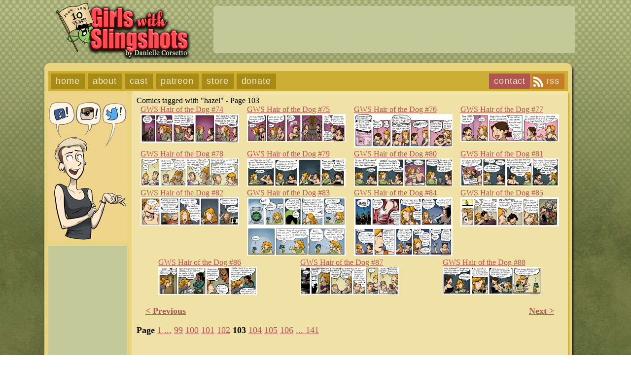

--- FILE ---
content_type: text/html; charset=UTF-8
request_url: https://www.girlswithslingshots.com/comic/search/hazel/103
body_size: 2175
content:
<!DOCTYPE html>
<html lang="en">
	<head>
		<!-- Document Meta -->
		<meta http-equiv="Content-Type" content="text/html; charset=utf-8" />
		<meta name="viewport" content="width=device-width, initial-scale=1.0">
		<title>Girls With Slingshots - Search - hazel</title>

		<!-- CC Generated Meta -->
		<meta name="description" content="Two girls, a bar, and a talking cactus." /><meta name="twitter:title" content="Girls With Slingshots" /><meta name="twitter:description" content="Two girls, a bar, and a talking cactus." />
		<!-- Stylesheets -->
		<link href="https://cdn.hiveworkscomics.com/jumpbar.css" rel="stylesheet" type="text/css" />
		<link href="https://www.girlswithslingshots.com/comiccontrol/defaultstyles.css" rel="stylesheet" type="text/css" />
		<link href="https://www.girlswithslingshots.com/templates/2023/styles.css?v=3" type="text/css" rel="stylesheet" />

		<!-- Favicon -->
		<link rel="icon" type="image/png" sizes="16x16" href="/favicon.ico">

		<!-- Opengraph -->
		<meta property="og:url" content="https://www.girlswithslingshots.com/">
		<meta property="og:title" content="Girls With Slingshots">
		<meta property="og:type" content="website">
		<meta property="og:description" content="Two girls, a bar, and a talking cactus.">
		<meta property="og:image" content="https://www.girlswithslingshots.com/comics/">		

		<!-- Twitter -->
		<meta name="twitter:site" content="@dcorsetto">
		<meta name="twitter:card" content="summary_large_image">		
		<meta name="twitter:image" content="https://www.girlswithslingshots.com/comics/">			

		<!-- Schema.org/ -->
		<script type='application/ld+json'>
		{
		"@context": "https://schema.org",
		"@type": "ComicStory",
		"name": "Girls With Slingshots",
		"url": "https://www.girlswithslingshots.com/",
		"author":"Girls With Slingshots",
		"publisher": "Hiveworks Comics",
		"about":"Two girls, a bar, and a talking cactus."
		}
		</script>

		<!-- Javascript -->
		<script src="https://ajax.googleapis.com/ajax/libs/jquery/3.2.1/jquery.min.js"></script>
		<script src="https://ajax.googleapis.com/ajax/libs/hammerjs/2.0.8/hammer.min.js"></script>

		<!-- Ad Code -->
		<script src="https://hb.vntsm.com/v3/live/ad-manager.min.js" type="text/javascript" data-site-id="5a72f60c46e0fb0001741964" data-mode="scan" async onerror="javascript:runFallback();"></script>
		<script src="https://cdn.thehiveworks.com/js/fallback.js?v=260115"></script>
		
		<script type="text/javascript">

		  var _gaq = _gaq || [];
		  _gaq.push(['_setAccount', 'UA-40199824-1']);
		  _gaq.push(['_setDomainName', 'girlswithslingshots.com']);
		  _gaq.push(['_setAllowLinker', true]);
		  _gaq.push(['_trackPageview']);

		  (function() {
			var ga = document.createElement('script'); ga.type = 'text/javascript'; ga .async = true;
			ga.src = ('https:' == document.location.protocol ? 'https://ssl' : 'http://www') + '.google-analytics.com/ga.js';
			var s = document.getElementsByTagName('script')[0]; s.parentNode.insertBefore(ga, s);
		  })();

		</script>
		
	</head>
<body>
    <div id="wrapper" class="page">
        <header id="header">
			<div class="one">
				<h1 id="logo">						
					<a href="https://www.girlswithslingshots.com/"></a>
				</h1>
				<div id="top-space" class="space"></div>
			</div>
        </header>
		<main id="content"> 	
		<div class="comic-row">
				
		<!--<div id="text-area">
					</div>-->
		</div><!--end comic row-->
		</main> <!-- main -->
		
		<div id="bottom" class="interior">
			<div id="menu" class="menu">
<a href="/">Home</a>
<a href="/about">About</a>
<a href="/cast">Cast</a>
<a href="https://www.patreon.com/dcorsetto" target="_blank">Patreon</a>
<a href="https://www.daniellecorsetto.com/products" target="_blank">Store</a>
<a href="/donate">Donate</a>


<a href="/comic/rss" class="secondary rss" target="_blank">RSS</a>
<a href="/contact" class="secondary">Contact</a>
</div>			<div class="bottom-left">
				<div id="social">
					<div id="sociallinks"><a id="facebook" href="https://www.facebook.com/Girls-with-Slingshots-comic-41076594205/?ref=bookmarks"></a>
					<a id="instagram" href="https://www.instagram.com/dcorsetto/"></a>
					<a id="twitter" href="https://twitter.com/dcorsetto"></a></div>
				</div>
				<div id="middle-space" class="space"></div>
				<div id="bee"><a href="https://hiveworkscomics.com/" target="_blank"></a></div>
			</div>
			<div id="bottom-main">						
				<div class="cc-searchheader">Comics tagged with "hazel" - Page 103</div><div class="cc-searchbody"><div class="cc-searchbox"><a href="https://www.girlswithslingshots.com/comic/gws-hair-of-the-dog-74"><div class="cc-searchcomicname">GWS Hair of the Dog #74</div><div class="cc-searchcomicimgbox"><img class="cc-searchcomicimage" src="https://www.girlswithslingshots.com/comicsthumbs/1677695994-GWS074.jpg" /></div></a></div><div class="cc-searchbox"><a href="https://www.girlswithslingshots.com/comic/gws-hair-of-the-dog-75"><div class="cc-searchcomicname">GWS Hair of the Dog #75</div><div class="cc-searchcomicimgbox"><img class="cc-searchcomicimage" src="https://www.girlswithslingshots.com/comicsthumbs/1677697245-GWS075.jpg" /></div></a></div><div class="cc-searchbox"><a href="https://www.girlswithslingshots.com/comic/gws-hair-of-the-dog-76"><div class="cc-searchcomicname">GWS Hair of the Dog #76</div><div class="cc-searchcomicimgbox"><img class="cc-searchcomicimage" src="https://www.girlswithslingshots.com/comicsthumbs/1677700976-GWS076.jpg" /></div></a></div><div class="cc-searchbox"><a href="https://www.girlswithslingshots.com/comic/gws-hair-of-the-dog-77"><div class="cc-searchcomicname">GWS Hair of the Dog #77</div><div class="cc-searchcomicimgbox"><img class="cc-searchcomicimage" src="https://www.girlswithslingshots.com/comicsthumbs/1677701227-GWS077.jpg" /></div></a></div><div class="cc-searchbox"><a href="https://www.girlswithslingshots.com/comic/gws-hair-of-the-dog-78"><div class="cc-searchcomicname">GWS Hair of the Dog #78</div><div class="cc-searchcomicimgbox"><img class="cc-searchcomicimage" src="https://www.girlswithslingshots.com/comicsthumbs/1678230487-GWS078.jpg" /></div></a></div><div class="cc-searchbox"><a href="https://www.girlswithslingshots.com/comic/gws-hair-of-the-dog-79"><div class="cc-searchcomicname">GWS Hair of the Dog #79</div><div class="cc-searchcomicimgbox"><img class="cc-searchcomicimage" src="https://www.girlswithslingshots.com/comicsthumbs/1678230670-GWS079.jpg" /></div></a></div><div class="cc-searchbox"><a href="https://www.girlswithslingshots.com/comic/gws-hair-of-the-dog-80"><div class="cc-searchcomicname">GWS Hair of the Dog #80</div><div class="cc-searchcomicimgbox"><img class="cc-searchcomicimage" src="https://www.girlswithslingshots.com/comicsthumbs/1678230862-GWS080.jpg" /></div></a></div><div class="cc-searchbox"><a href="https://www.girlswithslingshots.com/comic/gws-hair-of-the-dog-81"><div class="cc-searchcomicname">GWS Hair of the Dog #81</div><div class="cc-searchcomicimgbox"><img class="cc-searchcomicimage" src="https://www.girlswithslingshots.com/comicsthumbs/1678231094-GWS081.jpg" /></div></a></div><div class="cc-searchbox"><a href="https://www.girlswithslingshots.com/comic/gws-hair-of-the-dog-82"><div class="cc-searchcomicname">GWS Hair of the Dog #82</div><div class="cc-searchcomicimgbox"><img class="cc-searchcomicimage" src="https://www.girlswithslingshots.com/comicsthumbs/1678232233-GWS082.jpg" /></div></a></div><div class="cc-searchbox"><a href="https://www.girlswithslingshots.com/comic/gws-hair-of-the-dog-83"><div class="cc-searchcomicname">GWS Hair of the Dog #83</div><div class="cc-searchcomicimgbox"><img class="cc-searchcomicimage" src="https://www.girlswithslingshots.com/comicsthumbs/1678232778-GWS083.jpg" /></div></a></div><div class="cc-searchbox"><a href="https://www.girlswithslingshots.com/comic/gws-hair-of-the-dog-84"><div class="cc-searchcomicname">GWS Hair of the Dog #84</div><div class="cc-searchcomicimgbox"><img class="cc-searchcomicimage" src="https://www.girlswithslingshots.com/comicsthumbs/1678238091-GWS084.jpg" /></div></a></div><div class="cc-searchbox"><a href="https://www.girlswithslingshots.com/comic/gws-hair-of-the-dog-85"><div class="cc-searchcomicname">GWS Hair of the Dog #85</div><div class="cc-searchcomicimgbox"><img class="cc-searchcomicimage" src="https://www.girlswithslingshots.com/comicsthumbs/1678240001-GWS085.jpg" /></div></a></div><div class="cc-searchbox"><a href="https://www.girlswithslingshots.com/comic/gws-hair-of-the-dog-86"><div class="cc-searchcomicname">GWS Hair of the Dog #86</div><div class="cc-searchcomicimgbox"><img class="cc-searchcomicimage" src="https://www.girlswithslingshots.com/comicsthumbs/1678241957-GWS086.jpg" /></div></a></div><div class="cc-searchbox"><a href="https://www.girlswithslingshots.com/comic/gws-hair-of-the-dog-87"><div class="cc-searchcomicname">GWS Hair of the Dog #87</div><div class="cc-searchcomicimgbox"><img class="cc-searchcomicimage" src="https://www.girlswithslingshots.com/comicsthumbs/1678242224-GWS087.jpg" /></div></a></div><div class="cc-searchbox"><a href="https://www.girlswithslingshots.com/comic/gws-hair-of-the-dog-88"><div class="cc-searchcomicname">GWS Hair of the Dog #88</div><div class="cc-searchcomicimgbox"><img class="cc-searchcomicimage" src="https://www.girlswithslingshots.com/comicsthumbs/1678242793-GWS088.jpg" /></div></a></div></div><div style="clear:both;"></div><div class="cc-prevnext"><a href="https://www.girlswithslingshots.com/comic/search/hazel/102">&lt;&nbsp;Previous</a><a href="https://www.girlswithslingshots.com/comic/search/hazel/104">Next&nbsp;&gt;</a></div><div class="cc-pagelist">Page <a href="https://www.girlswithslingshots.com/comic/search/hazel/1">1 ...</a> <a href="https://www.girlswithslingshots.com/comic/search/hazel/99">99</a> <a href="https://www.girlswithslingshots.com/comic/search/hazel/100">100</a> <a href="https://www.girlswithslingshots.com/comic/search/hazel/101">101</a> <a href="https://www.girlswithslingshots.com/comic/search/hazel/102">102</a> 103 <a href="https://www.girlswithslingshots.com/comic/search/hazel/104">104</a> <a href="https://www.girlswithslingshots.com/comic/search/hazel/105">105</a> <a href="https://www.girlswithslingshots.com/comic/search/hazel/106">106</a> <a href="https://www.girlswithslingshots.com/comic/search/hazel/141">... 141</a></div>			</div> 
			
		</div>

		<footer id="global-footer">
			<div id="hw-jumpbar"></div>
		<script src="https://cdn.hiveworkscomics.com/jumpbar.js"></script>
		<div id="footer-menu">
	<a href="/">Home</a>
	<a href="/about">About</a>
	<a href="/comic/rss" target="_blank">RSS</a>
	<a href="https://www.hiveworkscomics.com/privacy-policy" target="_blank">Privacy Policy</a>
</div>

<p>Copyright &copy; 2004-2026 Danielle Corsetto. All Rights Reserved.<br/>
Site Design by <a href="http://mindfaucet.com/" target="_blank">MindFaucet</a>. Programming by <a href="https://hiveworkscomics.com/" target="_blank">Hiveworks</a>.</p></footer>
</div> <!-- div id="wrapper" -->

<script>

//menu
	$('#mobmenu').on('click', function () {
		$(this).siblings('#mmenu').slideToggle();
	});
	$(window).resize(function () {
		if($(window).width() < 600) { $('#mmenu').hide(); console.log('hide'); }
	});
		
	//ad placement
	$( document ).ready(function() {
		var $width = $(window).width();
		$('#bottom-space').append('<div class="vm-placement" data-id="5a7301a246e0fb0001741966"></div>');
		
       if($width > 900){ 
			$('#top-space').append('<div class="vm-placement" data-id="5a7301c546e0fb00010b6d44"></div>');
			$('#middle-space').append('<div class="vm-placement" data-id="5a7b25ec46e0fb0001dda90a"></div>');
		}
		else 
		{
			$('#top-space').append('<div class="vm-placement" data-id="655754d5ebff1449cf1a5613"></div>');
			$('#middle-space').append('<div class="vm-placement" data-id="655754dfebff1449cf1a5615"></div>');
			$('#middle-space-2').append('<div class="vm-placement" data-id="655754dfebff1449cf1a5615"></div>');
		}

    });

</script>
</body>
</html>



--- FILE ---
content_type: text/css
request_url: https://www.girlswithslingshots.com/templates/2023/styles.css?v=3
body_size: 3109
content:
/*
Comic Title: Girls With Slingshots
Author: Kiri Yu
Description: Template developed for Comic Control installation on Hiveworks servers.  
Comic Control Version: 4.3
*/

/*TYPOGRAPHY*/

  @import url('https://fonts.googleapis.com/css2?family=Caveat&family=Fjalla+One&family=Comfortaa&display=swap');
  

:root {
	--site-bg: #666c3c;
	--text: #000000;
	--text-bg: #e9d481;
	--text-other: #b9bf91;
	--link-menu: #f6ecc8;
	--link-text: #b25355;
	--link-light: #ffffff;
	--title: #692818;
	--accent-dark: #808e5b;
	--accent-light: #c3c998;
	--accent-medium: #808e5b;
	--font-text: 'Georgia' ,serif;
	--font-fancy: 'Impact', sans-serif;
	--font-fancier: 'Impact', sans-serif;;
}


h1 {
	font-size: 38px;
	color:var(--title);
	margin: 0.25em 0 0.5em 0;
}

h2 {
	font-size: 32px;
	font-family: var(--font-fancier);
	letter-spacing: 2px;
}

select { max-width: 100%; }


/* GLOBAL */

html {
}

body {
	background-color: var(--bg-color);
	background-image: url(images/background-overlay.png), url(images/background.jpg);
	background-repeat: repeat-x, repeat;
	background-position: top center, auto;
    font-family: var(--font-text);
    padding:0;
    margin:0;
    box-sizing: border-box;
}

img {
    max-width:100%;
}

a {
    color: var(--link-menu);
}

a:hover {
	opacity: .75;
}
td { padding: 0 1em; vertical-align: top; }
#logo { 
	background: url(images/logo.png) no-repeat center/contain; 
	width: 274px; 
	height: 120px;
	margin: 0;
}
#logo a { display: block; width:100%; height: 100%; position: relative; z-index: 150; }

#wrapper {
    box-sizing: border-box;
    margin: 0 auto;
    max-width: 1100px;
}

.space {
	background: var(--accent-light);
}
.space div { min-width: 0px !important; width: auto !important; }

/* HEADER */

#header {
    text-align: center;
    padding: 0;
	margin-bottom: 0.5em;
    width: 100%;
    box-sizing: border-box;
	display: flex;
	flex-wrap: wrap;
	background: url(images/header-bg.png) no-repeat center/contain;
}

.one {
	display: flex;
	flex-wrap: wrap;
	justify-content: space-around;
	align-items: center;
	width: 100%;
}

.site-title {
	text-align:center;
	font-weight:bold;
	display:block;
}

a.site-title {
	text-decoration:none;
	color:black;
}

#top-space {
	min-width: 728px;
	height: 90px;
	border: 3px solid var(--accent-light);
	border-radius: 5px;
}


/* MENU */

#menu { 
	background: #cdae35;
	padding: 5px;
	width: 100%;
}
#bottom #menu a {
	display: inline-block;
	color: var(--link-menu);
	background: #a88b16;
	font-family: var(--font-fancy);
	padding: 5px 10px;
	font-size: 18px;
	cursor: pointer;
	text-decoration: none;
	text-transform: lowercase;
	margin-right: 2px;
	letter-spacing: 0.05em;
	z-index: 30;
	position: relative;
}
#bottom #menu a.secondary { background: #b25355; float: right;}
#bottom #menu a.rss { background: url(images/rss.png) no-repeat left #c57e28; padding-left: 30px}

#bottom #menu a:hover { color: var(--link-light) !important; background-color: #e3585d; }

#menu div {
	position: relative;
}
#bottom cc-title { margin: 0; }

/* MAIN CONTENT */

main#content {	
}

/* COMIC AREA */

.comic-row {
}

#comic-area {
    text-align:center;	
	background: #ffffff;
	padding: 36px 24px 16px;
	box-shadow: 2px 5px 5px #333;
	border-radius: 10px;
	position: relative;
	z-index: 10;
}

#cc-comicbody a:hover {
	opacity: 1;
}

#cc-comicbody {
	margin-bottom: 5px;
}


/* COMIC NAV */

.cc-nav {
	margin: 0 auto;
	display:flex;
	flex-wrap: initial;
	justify-content: space-around;
	font-family: var(--font-fancy);
}

.cc-nav a, .cc-nav div {
	color: var(--accent-dark);
	display:block; 
	font-size: 20px;
	text-decoration: none;
	text-transform: uppercase;
	width: 120px;
}
.cc-nav div { opacity: 0.25; }
.cc-nav a:hover { opacity: 0.75;}

	.cc-first, .cc-first-dis {
		background: url(images/first.png) no-repeat left;
	}

	.cc-prev, .cc-prev-dis {
		background: url(images/previous.png) no-repeat left;
		padding-left: 20px;
	}

	.cc-next,.cc-next-dis {
		background: url(images/next.png) no-repeat right;
	}

	.cc-last,.cc-last-dis {
		background: url(images/last.png) no-repeat right;
	}
	.cc-navaux {
		background: url(images/archive.png) no-repeat left;
		padding-left: 10px;
	}

.flex { display: flex; flex-wrap: wrap; justify-content: space-evenly; }
.cast { display: block; width: 250px; }
.vol { display: block; }

.row { display: flex; justify-content: space-between; }
.pic { margin-right: 1em; }
.pic img { min-width: 220px; }
.desc { margin-bottom: 1em; }
.desc p:first-child { margin-top: 0;}

/* SIDEBAR */

aside.col { 
	width: 200px; 
	display: block;
	flex-shrink: 0;
	}

div#bee { 
	width: 100px; 
	height: 100px; 
	background: url(images/hiveworks.svg) no-repeat center/contain; 
	margin: 0 auto; 
}
div#bee a { width: 100%; height: 100%; display: block; }


#middle-space {
	width: 160px;
	height: 600px;	
	display: block;
	margin: 0 auto;
}
#middle-space img { width: 160px; height: 600px; }

/* JUMPBAR */

#hw-jumpbar {
    background: var(--accent-dark);
}
.hw-jump-discover {
    background: var(--accent-light);
}
.hw-jump-discover a{
    color: var(--text) !important;
}
.hw-jump-desc-wrap {
    background: var(--accent-light);
	color: var(--text);
	text-transform: none;
	font-size: 12px;
}
.hw-jump-title {
    background: var(--accent-dark);
}
.hw-jump-down {
    border-top: 20px solid var(--accent-light);
}
.hw-jump-mid {
    background:var(--text);
}
.hw-jump-arrow-left {
	cursor: pointer;
}
.hw-jump-arrow-right {
	cursor: pointer;
}
.hw-jump-arrow-left:hover, .hw-jump-arrow-right:hover {
	opacity: .75;
}


/* BOTTOM AREA */

#bottom {
	background-color: var(--text-bg);
	color: var(--text-dark);
	display: flex;
	flex-wrap: wrap;
	width: 1070px;
	box-sizing: border-box;
	justify-content: space-between;
	padding: 36px 8px 16px;
	box-shadow: 2px 5px 5px;
	border-radius: 10px;
	margin: -20px auto 0;
	gap: 5px; 
	
}
#bottom a { color: var(--link-text); }

#bottom.interior { padding: 16px 8px 16px; margin: auto 0; }

#bottom-main-wrapper {	
	background: url('images/blogheader.png') no-repeat top center;
	padding-top: 150px; 
	margin-top: -43px;
	max-width: 100%;
}

#bottom-main, .text-box { 
	background: #f0e1a7;
	width: 564px; 
	box-sizing: border-box; 
	padding: 10px; 
	box-shadow: 3px 3px 3px #cdae35;
	border-radius: 3px 3px 10px 10px;
	position: relative;
	z-index: 50;
}
#bottom.interior #bottom-main, #bottom.interior .text-box { width: 885px; }

.bottom-left {
	width: 160px;
	text-align: center;
	display: flex;
	flex-wrap: wrap;
	align-content: flex-start;
	grid-gap: 1em;
	justify-content: center;
}
.bottom-right { 
	width: 300px;
	text-align: center;
	display: flex;
	flex-wrap: wrap;
	align-content: flex-start;
	justify-content: center;
}
.bottom-right p { margin: 0; }
#social{
	width: 160px;
	height: 303px;
	display:block;
	background:url('images/twitter.jpg') no-repeat;
	margin:0 auto 10px;
	position:relative;
	z-index:5;
}
#sociallinks{
	width:160px;
	height:46px;
	margin-top:21px;
	float:left;
	position:relative;
}
#sociallinks a{
	position:relative;
	display:block;
	height:46px;
	z-index:20;
	float:left;
}
#facebook{
	width:55px;
}
#instagram{
	width:54px;
}
#twitter{
	width:51px;
}
.cc-newsarea {
	margin-right: 1em;
	margin-bottom: 1em;
	border-bottom: 1px solid var(--accent-light);
}
.cc-newsheader{
	margin:5px 0px 0px 0px;
	padding:5px 0 0 0;
	font-size:28px;
	line-height:26px;
	font-weight:bold;
	color:var(--title);
	letter-spacing:-1px
}
#newsheader a{
	color:#692818;
}


.cc-publishtime, .cc-tagline {
	font-size: 14px;
	opacity: 0.75;
}

.cc-newsbody {
}

#bottom-space {
	width: 300px;
	height: auto;
}

/* COMMENTS */

.cc-commentlink {
	font-size: 1.5em;
}

.cc-commentheader {
}

.cc-commentbody {
	
}

#comment-space {
		max-width: 728px;
		overflow: hidden;
	}
#floater-space {}

/* CAST */
table.table td:first-child { min-width: 200px; }
table.table td img { max-width: 200px; }
table h2 { margin: 0;}

/* FOOTER */

footer#global-footer{
	text-align: center;
	padding: 0 0 2em 0;
	margin: 2em 0;
	position: relative;
	z-index: 99;
}
footer p { color: var(--text-other); }
footer p a { color: var(--link-light); }

footer #footer-menu { margin-top: 2em;  }
footer #footer-menu a {	
	color: var(--link-light);
	text-decoration: none;
	padding: 0 1em;
	font-weight: bold;
	cursor: pointer;
}

/* TEXT PAGE */

#text-area {
	background: var(--text-bg);
	color: var(--text);
	box-sizing: border-box;	
	padding: 5em 1em 2em;
	width: 100%;
}

.text-box h1 { margin-top: 0; }


/* ARCHIVE PAGE */

.cc-storyline-contain {
	
}

.cc-storyline-thumb {
	
}

.cc-storyline-text {
	float: none;
	margin: 0 0 12px;
	display: flex;
	align-items: center;
	font-family: var(--font-fancier);
	
}

.cc-storyline-header {
	border-bottom: 0;
	font-weight: normal;
	font-size: 2em;
	width: 100%;
}

.cc-storyline-header a {
	color: var(--link-menu);
	text-decoration: none;
	padding: 0.25em 0.5em 0;
	display: block;
	width: 100%;
}
.cc-gallery a, .cc-storyline-pagethumb { text-align: center; }

.cc-searchcomicname { color: var(--link-text); }
.cc-searchcomicimgbox { height: auto; }
.cc-searchbody { display: flex; flex-wrap: wrap; justify-content: space-around; }
.cc-prevnext { display: flex; justify-content: space-between; margin: 1em; font-size: 18px; font-weight: bold; }
.cc-pagelist { font-size: 18px; font-weight: bold; }
.cc-pagelist a { font-weight: normal; }

/* MEDIA QUERIES */



@media screen and (max-width: 1024px){	
	#logo {max-width: 100%;	}
	
	#bottom-main-wrapper { margin-top: 0; }
			
	.cc-nav div {
		margin:0;
	}
	
	.page .bottom-left { order: 2; width: 100%; }
	#comic-area, #text-area { max-width: 100%; min-width: 0; padding: 0.5em; } 
	
	#bottom{ width: 100%; padding: 1em; margin: 0 auto;}
	#bottom-main { width: calc(100vw - 250px); }
	#bottom-space, #middle-space { width: auto; height: auto;}
	footer #footer-menu a { padding: .5em; display: inline-block; }


}
@media screen and (max-width: 850px){
	
	#top-space {
		width: auto;
		height: auto;
		min-width: 0;
	}
	
	#middle-space-2 { margin: 1em auto; }
	#bottom #menu a.secondary { float: none; }
	#bottom-main { width: 100%; }
	.bottom-left { order: 2; width: 100%; }
	.bottom-right { order: 3; width: 100%; }
	
	#menu { display: flex; flex-wrap: wrap; justify-content: center; }
	#bottom #menu a { margin: 5px; font-size: 22px; }
}


@media screen and (max-width: 600px){	
	
	#text-area {			
		width: 100%;
		padding: 1em;
		flex-wrap: wrap;
	}	
	.row { flex-wrap: wrap; justify-content: space-between; }
		
	div#bee { width: 100%; }

	.bottom-side{ width: 100%; justify-content: center; padding: 1em; }
	
	#bottom, #bottom-main { width: 100%; }
	
	table.table tr { display: flex; flex-wrap: wrap; }
	table.table tr td { display: block; }
	table.table tr td:first-child { width: 100%; text-align: center; }
	
	#cc-comicbody { margin: 0; padding-bottom: 36px; }
	.cc-nav a, .cc-nav div { max-width: 20%; font-size: 15px; }	
	.cc-navaux { padding-left: 20px; }
	.cc-storyline-text { clear: both;}	
}

@media screen and (max-width: 450px){	
	.cc-first, .cc-prev, .cc-first-dis, .cc-prev-dis { padding-left: 30px; }
	.cc-next, .cc-last, .cc-next-dis, .cc-last-dis { padding-right: 30px; }
	.cc-navaux { font-size: 0px !important; background-position: center; }
	.cast { width: 100%; }
}


	